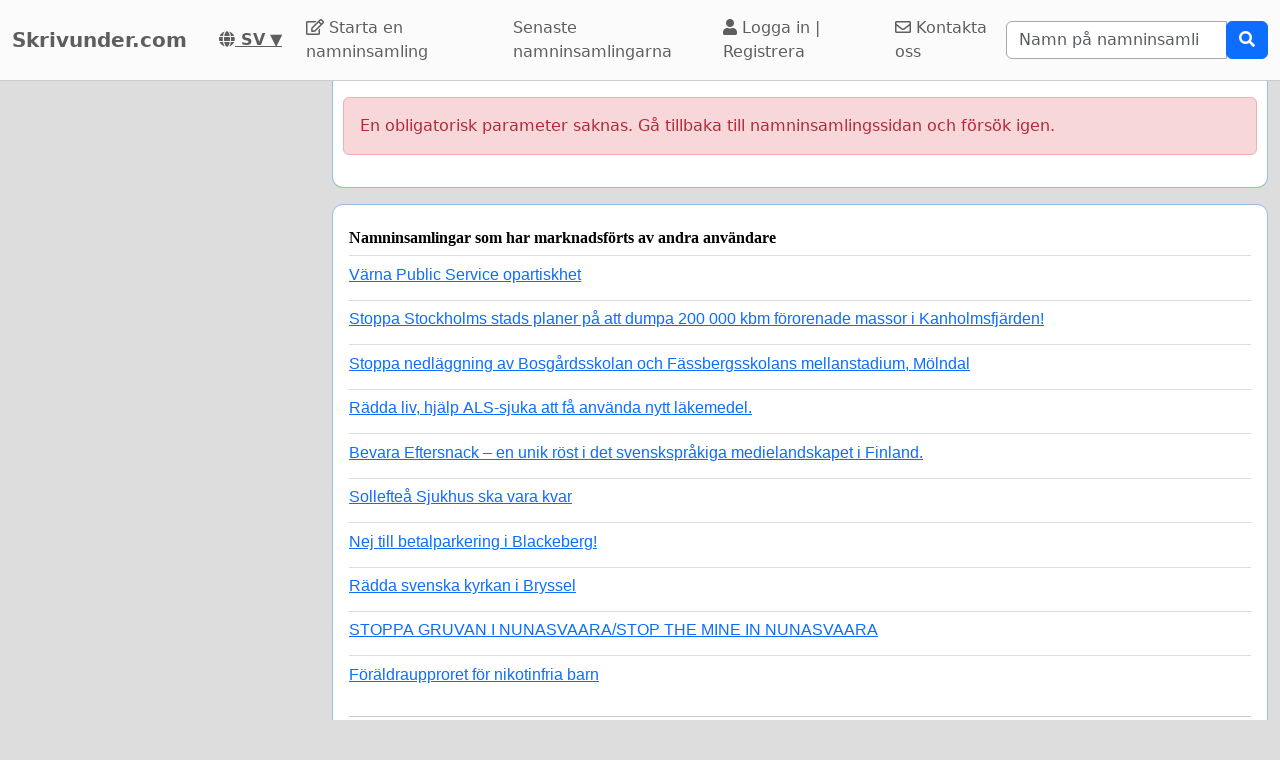

--- FILE ---
content_type: text/html; charset=utf-8
request_url: https://www.google.com/recaptcha/api2/aframe
body_size: 267
content:
<!DOCTYPE HTML><html><head><meta http-equiv="content-type" content="text/html; charset=UTF-8"></head><body><script nonce="akl0Xa-RUIXrk6Qx-JrDnA">/** Anti-fraud and anti-abuse applications only. See google.com/recaptcha */ try{var clients={'sodar':'https://pagead2.googlesyndication.com/pagead/sodar?'};window.addEventListener("message",function(a){try{if(a.source===window.parent){var b=JSON.parse(a.data);var c=clients[b['id']];if(c){var d=document.createElement('img');d.src=c+b['params']+'&rc='+(localStorage.getItem("rc::a")?sessionStorage.getItem("rc::b"):"");window.document.body.appendChild(d);sessionStorage.setItem("rc::e",parseInt(sessionStorage.getItem("rc::e")||0)+1);localStorage.setItem("rc::h",'1769102140413');}}}catch(b){}});window.parent.postMessage("_grecaptcha_ready", "*");}catch(b){}</script></body></html>